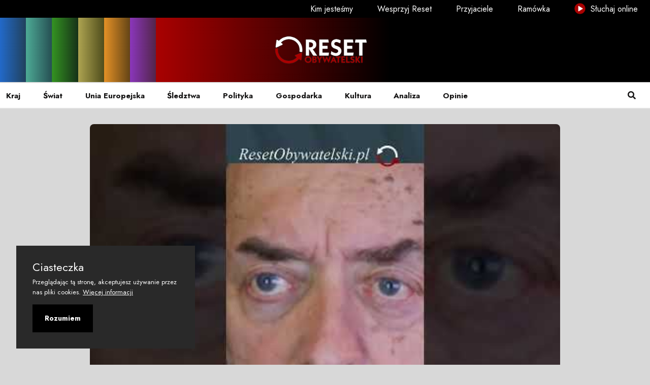

--- FILE ---
content_type: text/html; charset=utf-8
request_url: https://resetobywatelski.pl/reparacje-od-niemiec/
body_size: 9138
content:
<!DOCTYPE html>
<html lang="pl">

<head>
  <meta charset="utf-8">

  <meta http-equiv="X-UA-Compatible" content="IE=edge">
  <meta name="viewport" content="width=device-width, initial-scale=1">

  <title>Reparacje od Niemiec</title>


  <link rel="shortcut icon" type="image/ico" href="https://resetobywatelski.pl/content/images/size/w256h256/2021/09/NOWE-Reset-symbol-czarny-copy.png">

  <link rel="preconnect" href="https://fonts.googleapis.com">
  <link rel="preconnect" href="https://fonts.gstatic.com" crossorigin>
  <link href="https://fonts.googleapis.com/css2?family=Jost:wght@200;400;600;700&display=swap" rel="stylesheet">

  <link rel="stylesheet" href="https://resetobywatelski.pl/assets/css/app.min.css?v=a6076f55b8">

  <script src="https://cdn.jsdelivr.net/npm/amplitudejs@latest/dist/amplitude.min.js"></script>

  <script>
    var pagination_next_page_number = '',
      pagination_available_pages_number = '';
    if (typeof site_content_key === 'undefined') {
      var site_content_key = '240824bb72c8bf1767314d0e46';
    }
    if (typeof site_url === 'undefined') {
      var site_url = 'https://resetobywatelski.pl';
    }
    var ghost_root_url = '/ghost/api/v4';
  </script>

  <link rel="icon" href="https://resetobywatelski.pl/content/images/size/w256h256/2021/09/NOWE-Reset-symbol-czarny-copy.png" type="image/png">
    <link rel="canonical" href="https://resetobywatelski.pl/reparacje-od-niemiec/">
    <meta name="referrer" content="no-referrer-when-downgrade">
    
    <meta property="og:site_name" content="resetobywatelski">
    <meta property="og:type" content="article">
    <meta property="og:title" content="Reparacje od Niemiec">
    <meta property="og:description" content="📣 Reset to strefa wolnego słowa i swobodnej myśli, medium tworzone z Wami i dla
Was – obywatelek i obywateli. 

💬 Programy na żywo, dyskusja na czacie, zawsze czekamy na Wasze głosy – telefon
do studia +48 698 286 411 

💥 Wesprzyj swoje medium! 
👉 Fundacja Arbitror: 04 1870 1045 2078 1068 4966 0001 
W tytule">
    <meta property="og:url" content="https://resetobywatelski.pl/reparacje-od-niemiec/">
    <meta property="og:image" content="https://i.ytimg.com/vi/GiTzIp0PoZ8/hqdefault.jpg">
    <meta property="article:published_time" content="2023-01-07T10:46:49.000Z">
    <meta property="article:modified_time" content="2023-01-07T10:46:49.000Z">
    <meta property="article:tag" content="youtube">
    
    <meta property="article:publisher" content="https://www.facebook.com/resetobywatelski">
    <meta name="twitter:card" content="summary_large_image">
    <meta name="twitter:title" content="Reparacje od Niemiec">
    <meta name="twitter:description" content="📣 Reset to strefa wolnego słowa i swobodnej myśli, medium tworzone z Wami i dla
Was – obywatelek i obywateli. 

💬 Programy na żywo, dyskusja na czacie, zawsze czekamy na Wasze głosy – telefon
do studia +48 698 286 411 

💥 Wesprzyj swoje medium! 
👉 Fundacja Arbitror: 04 1870 1045 2078 1068 4966 0001 
W tytule">
    <meta name="twitter:url" content="https://resetobywatelski.pl/reparacje-od-niemiec/">
    <meta name="twitter:image" content="https://i.ytimg.com/vi/GiTzIp0PoZ8/hqdefault.jpg">
    <meta name="twitter:label1" content="Written by">
    <meta name="twitter:data1" content="resetobywatelski">
    <meta name="twitter:label2" content="Filed under">
    <meta name="twitter:data2" content="youtube">
    <meta name="twitter:site" content="@Reset_Oby">
    <meta property="og:image:width" content="480">
    <meta property="og:image:height" content="360">
    
    <script type="application/ld+json">
{
    "@context": "https://schema.org",
    "@type": "Article",
    "publisher": {
        "@type": "Organization",
        "name": "resetobywatelski",
        "url": "https://resetobywatelski.pl/",
        "logo": {
            "@type": "ImageObject",
            "url": "https://resetobywatelski.pl/content/images/2021/09/reset-logo.png"
        }
    },
    "author": {
        "@type": "Person",
        "name": "resetobywatelski",
        "image": {
            "@type": "ImageObject",
            "url": "https://resetobywatelski.pl/content/images/2021/11/avatar.png",
            "width": 50,
            "height": 50
        },
        "url": "https://resetobywatelski.pl/author/resetobywatelski/",
        "sameAs": []
    },
    "headline": "Reparacje od Niemiec",
    "url": "https://resetobywatelski.pl/reparacje-od-niemiec/",
    "datePublished": "2023-01-07T10:46:49.000Z",
    "dateModified": "2023-01-07T10:46:49.000Z",
    "image": {
        "@type": "ImageObject",
        "url": "https://i.ytimg.com/vi/GiTzIp0PoZ8/hqdefault.jpg",
        "width": 480,
        "height": 360
    },
    "keywords": "youtube",
    "description": "\n📣 Reset to strefa wolnego słowa i swobodnej myśli, medium tworzone z Wami i dla\nWas – obywatelek i obywateli. \n\n💬 Programy na żywo, dyskusja na czacie, zawsze czekamy na Wasze głosy – telefon\ndo studia +48 698 286 411 \n\n💥 Wesprzyj swoje medium! \n👉 Fundacja Arbitror: 04 1870 1045 2078 1068 4966 0001 \nW tytule wpłaty: Darowizna na cele statutowe Reset Obywatelski \n👉 Przez www: \nhttps://resetobywatelski.pl/ \n👉 Zrzutka: \nhttps://zrzutka.pl/z/resetobywatelski \n👉 Patronite: \nhttps://patronite.",
    "mainEntityOfPage": "https://resetobywatelski.pl/reparacje-od-niemiec/"
}
    </script>

    <meta name="generator" content="Ghost 6.14">
    <link rel="alternate" type="application/rss+xml" title="resetobywatelski" href="https://resetobywatelski.pl/rss/">
    <script defer src="https://cdn.jsdelivr.net/ghost/portal@~2.57/umd/portal.min.js" data-i18n="true" data-ghost="https://resetobywatelski.pl/" data-key="00ae0c959a5aa765b31fc74334" data-api="https://resetobywatelski.ghost.io/ghost/api/content/" data-locale="pl" crossorigin="anonymous"></script><style id="gh-members-styles">.gh-post-upgrade-cta-content,
.gh-post-upgrade-cta {
    display: flex;
    flex-direction: column;
    align-items: center;
    font-family: -apple-system, BlinkMacSystemFont, 'Segoe UI', Roboto, Oxygen, Ubuntu, Cantarell, 'Open Sans', 'Helvetica Neue', sans-serif;
    text-align: center;
    width: 100%;
    color: #ffffff;
    font-size: 16px;
}

.gh-post-upgrade-cta-content {
    border-radius: 8px;
    padding: 40px 4vw;
}

.gh-post-upgrade-cta h2 {
    color: #ffffff;
    font-size: 28px;
    letter-spacing: -0.2px;
    margin: 0;
    padding: 0;
}

.gh-post-upgrade-cta p {
    margin: 20px 0 0;
    padding: 0;
}

.gh-post-upgrade-cta small {
    font-size: 16px;
    letter-spacing: -0.2px;
}

.gh-post-upgrade-cta a {
    color: #ffffff;
    cursor: pointer;
    font-weight: 500;
    box-shadow: none;
    text-decoration: underline;
}

.gh-post-upgrade-cta a:hover {
    color: #ffffff;
    opacity: 0.8;
    box-shadow: none;
    text-decoration: underline;
}

.gh-post-upgrade-cta a.gh-btn {
    display: block;
    background: #ffffff;
    text-decoration: none;
    margin: 28px 0 0;
    padding: 8px 18px;
    border-radius: 4px;
    font-size: 16px;
    font-weight: 600;
}

.gh-post-upgrade-cta a.gh-btn:hover {
    opacity: 0.92;
}</style><script async src="https://js.stripe.com/v3/"></script>
    <script defer src="https://cdn.jsdelivr.net/ghost/sodo-search@~1.8/umd/sodo-search.min.js" data-key="00ae0c959a5aa765b31fc74334" data-styles="https://cdn.jsdelivr.net/ghost/sodo-search@~1.8/umd/main.css" data-sodo-search="https://resetobywatelski.ghost.io/" data-locale="pl" crossorigin="anonymous"></script>
    
    <link href="https://resetobywatelski.pl/webmentions/receive/" rel="webmention">
    <script defer src="/public/cards.min.js?v=a6076f55b8"></script>
    <link rel="stylesheet" type="text/css" href="/public/cards.min.css?v=a6076f55b8">
    <script defer src="/public/member-attribution.min.js?v=a6076f55b8"></script>
    <script defer src="/public/ghost-stats.min.js?v=a6076f55b8" data-stringify-payload="false" data-datasource="analytics_events" data-storage="localStorage" data-host="https://resetobywatelski.pl/.ghost/analytics/api/v1/page_hit"  tb_site_uuid="85aad730-eef1-409e-bd64-730896de27b9" tb_post_uuid="5f45bd7f-4ddc-483a-b7ee-7c77e9fccb74" tb_post_type="post" tb_member_uuid="undefined" tb_member_status="undefined"></script><style>:root {--ghost-accent-color: #a90101;}</style>

</head>

<body class="post-template tag-youtube body-shape">

 <!--======================Banner Area=============================-->
<header class="header-area">
  <div class="header-top-area d-none d-lg-flex">
    <a href="/kim-jestesmy/" class=""> Kim jesteśmy </a>
    <a href="/wesprzyj-reset/" class=""> Wesprzyj
      Reset </a>
    <a href="/przyjaciele/" class=""> Przyjaciele </a>
    <a href="/ramowka/" class=""> Ramówka </a>
    <a href="/sluchaj-online/" target="_blank" class=""><img src="https://resetobywatelski.pl/assets/images/icon-play.png?v=a6076f55b8" class="small-play-menu-icon" alt="Słuchaj online"> Słuchaj online </a>
  </div>
  <div class="header-navbar-middle d-none d-lg-block rainbow-container">
    <div class="container-fluid">
      <div class="navbar-brand-wrapper py-3 d-flex justify-content-center align-items-center">
        <a class="navbar-brand" href="https://resetobywatelski.pl">
            <img src="https://resetobywatelski.pl/content/images/2021/09/reset-logo.png" alt="resetobywatelski" class="png-with-shadow">
        </a>
      </div>
    </div>
  </div>
  <div class="header-navbar-bottom pt-2 pt-lg-0 border-top border-bottom border-light">
    <div class="container-fluid nf-menu-selector">
      <nav class="navbar navbar-expand-lg">
        <div class="nf-nav-header-part">
            <a class="navbar-brand" href="https://resetobywatelski.pl"><img src="https://resetobywatelski.pl/content/images/2021/09/reset-logo.png" class="png-with-shadow"
                                                              alt="resetobywatelski"></a>
          <button id="nf-navbar-toggler" type="button">
            <span class="navbar-toggler-icon"></span>
          </button>

        </div>
        <div class="main_navbar" id="main_nav">
          <ul class="navbar-nav me-auto">
    <li class="nav-item"><a class="nav-link" href="/tag/kraj/"> Kraj </a></li>
    <li class="nav-item"><a class="nav-link" href="/tag/swiat/"> Świat </a></li>
    <li class="nav-item"><a class="nav-link" href="/tag/unia/"> Unia Europejska </a></li>
    <li class="nav-item"><a class="nav-link" href="/tag/sledztwo/"> Śledztwa </a></li>
    <li class="nav-item"><a class="nav-link" href="/tag/polityka/"> Polityka </a></li>
    <li class="nav-item"><a class="nav-link" href="/tag/gospodarka/"> Gospodarka </a></li>
    <li class="nav-item"><a class="nav-link" href="/tag/kultura/"> Kultura </a></li>
    <li class="nav-item"><a class="nav-link" href="/tag/analiza/"> Analiza </a></li>
    <li class="nav-item"><a class="nav-link" href="/tag/opinia/"> Opinie </a></li>

  <li class="nav-item d-lg-none"><a class="nav-link" href="/kim-jestesmy"> Kim jesteśmy </a></li>
  <li class="nav-item d-lg-none"><a class="nav-link" href="/"> Wesprzyj Reset </a></li>
  <li class="nav-item d-lg-none"><a class="nav-link" href="/"> Przyjaciele </a></li>
  <li class="nav-item d-lg-none"><a class="nav-link" href="/"> Ramówka </a></li>
  <li class="nav-item d-lg-none"><a class="nav-link" target="_blank" href="/sluchaj-online/"> Słuchaj online </a></li>
</ul>

        </div>
        <div class="search-modal" data-bs-toggle="modal" data-bs-target="#headermodal"><a class="nav-link"
                                                                                          href="#"> <i
          class="fas fa-search"></i> </a>
        </div>

      </nav>
               <div class="modal fade" id="headermodal" data-bs-backdrop="static">
            <div class="modal-dialog">
               <div class="modal-content">
                  <div class="container">
                     <div class="modal-body">
                        <div class="headermodal-form">
                           <form action="#" class="forms" id="gh-search-input" method="get" target="_top">
                              <span><svg width="40" height="40" viewBox="0 0 40 40" fill="none" xmlns="http://www.w3.org/2000/svg">
<path d="M40 37.908L28.8267 26.7346C31.5117 23.5112 32.8506 19.3767 32.5649 15.1912C32.2792 11.0058 30.3909 7.09157 27.2927 4.26291C24.1946 1.43425 20.1252 -0.0910874 15.9311 0.00421098C11.7369 0.0995094 7.74103 1.80811 4.77457 4.77457C1.80811 7.74103 0.0995094 11.7369 0.00421098 15.9311C-0.0910874 20.1252 1.43425 24.1946 4.26291 27.2927C7.09157 30.3909 11.0058 32.2792 15.1912 32.5649C19.3767 32.8506 23.5112 31.5117 26.7346 28.8267L37.908 40L40 37.908ZM3.01195 16.3276C3.01195 13.6941 3.7929 11.1196 5.25605 8.92984C6.7192 6.74009 8.79883 5.03338 11.232 4.02555C13.6651 3.01772 16.3424 2.75402 18.9254 3.26781C21.5084 3.7816 23.881 5.0498 25.7433 6.91203C27.6055 8.77426 28.8737 11.1469 29.3875 13.7299C29.9013 16.3129 29.6376 18.9902 28.6298 21.4233C27.6219 23.8565 25.9152 25.9361 23.7255 27.3992C21.5357 28.8624 18.9612 29.6433 16.3276 29.6433C12.7973 29.6394 9.41268 28.2353 6.91635 25.7389C4.42003 23.2426 3.01587 19.858 3.01195 16.3276V16.3276Z" fill="#6c757d"/>
</svg>
</span>
                              <input type="search" id="gh-search-text" name="q" class="form-control" placeholder="Szukaj">
                           </form>
                           <div class="search-close" data-bs-dismiss="modal">
                              <svg width="44" height="44" viewBox="0 0 44 44" fill="none" xmlns="http://www.w3.org/2000/svg">
<path d="M2 42L42 2M42 42L2 2" stroke="#6c757d" stroke-width="3" stroke-linecap="round" stroke-linejoin="round"/>
</svg>
                           </div>
                        </div>
                        <div class="pb-4" id="gh-search-results"></div>
                        <div class="search-modal-extension">
                           <h4 class="mb-3">Najpopularniejsze kategorie</h4>
                           <div class="search-suggestions mb-4">
                              <ul class="tag-cloud list-inline">
                                 <li class="list-inline-item"> <a class="btn bg-light text-secondary bg-hover-danger text-hover-white bg-hover-danger text-hover-white" href="/tag/przylebska/">&#x60;Przyłębska</a></li>
                                 <li class="list-inline-item"> <a class="btn bg-light text-secondary bg-hover-danger text-hover-white bg-hover-danger text-hover-white" href="/tag/10-kwietnia/">10 kwietnia</a></li>
                                 <li class="list-inline-item"> <a class="btn bg-light text-secondary bg-hover-danger text-hover-white bg-hover-danger text-hover-white" href="/tag/100afer/">100afer</a></li>
                                 <li class="list-inline-item"> <a class="btn bg-light text-secondary bg-hover-danger text-hover-white bg-hover-danger text-hover-white" href="/tag/2021/">2021</a></li>
                                 <li class="list-inline-item"> <a class="btn bg-light text-secondary bg-hover-danger text-hover-white bg-hover-danger text-hover-white" href="/tag/5-lat-resetu/">5 lat resetu</a></li>
                                 <li class="list-inline-item"> <a class="btn bg-light text-secondary bg-hover-danger text-hover-white bg-hover-danger text-hover-white" href="/tag/800plus/">800plus</a></li>
                                 <li class="list-inline-item"> <a class="btn bg-light text-secondary bg-hover-danger text-hover-white bg-hover-danger text-hover-white" href="/tag/abdulrazak-gurnah/">Abdulrazak Gurnah</a></li>
                                 <li class="list-inline-item"> <a class="btn bg-light text-secondary bg-hover-danger text-hover-white bg-hover-danger text-hover-white" href="/tag/aborcja/">aborcja</a></li>
                                 <li class="list-inline-item"> <a class="btn bg-light text-secondary bg-hover-danger text-hover-white bg-hover-danger text-hover-white" href="/tag/abw/">ABW</a></li>
                                 <li class="list-inline-item"> <a class="btn bg-light text-secondary bg-hover-danger text-hover-white bg-hover-danger text-hover-white" href="/tag/adam-bodnar/">Adam Bodnar</a></li>
                              </ul>
                           </div>
                           <h4 class="mb-3">Dla Ciebie</h4>
                           <div class="row">
                              <div class="col-md-6 col-lg-4">
                                 <article class="search-block">
                                    <img class="lazyload w-100" srcset="/content/images/2026/01/Mercosur-bez-histerii.png 300w, /content/images/2026/01/Mercosur-bez-histerii.png 600w, /content/images/2026/01/Mercosur-bez-histerii.png 1000w, /content/images/2026/01/Mercosur-bez-histerii.png
                                    2000w" sizes="(max-width: 1000px) 400px, 800px" src="/content/images/2026/01/Mercosur-bez-histerii.png"
                                    alt="Mercosur bez histerii. Co naprawdę czeka polskie rolnictwo?" loading="lazy" />
                                    <div class="search-block-content">
                                       <div class="search-block-meta my-1">
                                          <a href="/tag/unia-europejska/" class="badge bg-danger">unia europejska</a>
                                       </div>
                                       <h6><a href="/mercosur-bez-histerii-co-naprawde-czeka-polskie-rolnictwo/">Mercosur bez histerii. Co naprawdę czeka polskie rolnictwo?</a></h6>
                                    </div>
                                 </article>
                              </div>
                              <div class="col-md-6 col-lg-4">
                                 <article class="search-block">
                                    <img class="lazyload w-100" srcset="/content/images/2026/01/Celebryci-na---mieci--wkach.png 300w, /content/images/2026/01/Celebryci-na---mieci--wkach.png 600w, /content/images/2026/01/Celebryci-na---mieci--wkach.png 1000w, /content/images/2026/01/Celebryci-na---mieci--wkach.png
                                    2000w" sizes="(max-width: 1000px) 400px, 800px" src="/content/images/2026/01/Celebryci-na---mieci--wkach.png"
                                    alt="Celebryci na śmieciówkach. Jak znani promują łamanie prawa pracy" loading="lazy" />
                                    <div class="search-block-content">
                                       <div class="search-block-meta my-1">
                                          <a href="/tag/kraj/" class="badge bg-danger">kraj</a>
                                       </div>
                                       <h6><a href="/celebryci-na-smieciowkach-jak-znani-promuja-lamanie-prawa-pracy/">Celebryci na śmieciówkach. Jak znani promują łamanie prawa pracy</a></h6>
                                    </div>
                                 </article>
                              </div>
                              <div class="col-md-6 col-lg-4">
                                 <article class="search-block">
                                    <img class="lazyload w-100" srcset="/content/images/2026/01/Nowy-Bliski-Wsch--d.png 300w, /content/images/2026/01/Nowy-Bliski-Wsch--d.png 600w, /content/images/2026/01/Nowy-Bliski-Wsch--d.png 1000w, /content/images/2026/01/Nowy-Bliski-Wsch--d.png
                                    2000w" sizes="(max-width: 1000px) 400px, 800px" src="/content/images/2026/01/Nowy-Bliski-Wsch--d.png"
                                    alt="Nowy Bliski Wschód? Izrael między traumą, wyborami a widmem kolejnej wojny" loading="lazy" />
                                    <div class="search-block-content">
                                       <div class="search-block-meta my-1">
                                          <a href="/tag/swiat/" class="badge bg-danger">świat</a>
                                       </div>
                                       <h6><a href="/nowy-bliski-wschod-izrael-miedzy-trauma-wyborami-a-widmem-kolejnej-wojny/">Nowy Bliski Wschód? Izrael między traumą, wyborami a widmem kolejnej wojny</a></h6>
                                    </div>
                                 </article>
                              </div>
                           </div>
                        </div>
                     </div>
                  </div>
               </div>
            </div>
         </div>    </div>
  </div>
</header>  <!--/// Blog Area /// -->
  <div class="blog-area pt-3 pb-5">
    <div class="container">
      <div class="row">
        <div class="col-md-10 mx-auto">
            <div class="featured-image">
              <div class="image-frame image-hover-style-1 radius-top-only">
                <figure class="figure-with-post-content-header">
                  <img class="w-100" srcset="https://i.ytimg.com/vi/GiTzIp0PoZ8/hqdefault.jpg 300w, https://i.ytimg.com/vi/GiTzIp0PoZ8/hqdefault.jpg 600w, https://i.ytimg.com/vi/GiTzIp0PoZ8/hqdefault.jpg 1000w, https://i.ytimg.com/vi/GiTzIp0PoZ8/hqdefault.jpg 2000w"
                       sizes="(max-width: 1000px) 400px, 700px"
                       src="https://i.ytimg.com/vi/GiTzIp0PoZ8/hqdefault.jpg" alt="                    Reparacje od Niemiec
                              "/>
                  <div class="post-title-container bg-default-trans bg-youtube-trans">
  <div class="post-title">
    <h1>Reparacje od Niemiec</h1>
  </div>
  <div class="row">
    <div class="col-lg-6">
      <div class="author-block">
    <ul class="avatar list-inline mb-0">
            <li class="list-inline-item author-avatar">
                <a class="small" href="/author/resetobywatelski/">
                    <img src="/content/images/2021/11/avatar.png" alt="resetobywatelski" data-bs-toggle="tooltip"
                    data-bs-placement="top" title="resetobywatelski">
                </a>
            </li>
        
        <li class="list-inline-item">
                <a href="/author/resetobywatelski/">resetobywatelski</a>
        </li>
    </ul>
</div>    </div>
    <div class="col-lg-6">
      <div class="date-created">sty 7, 2023</div>
    </div>
  </div>
</div>
                </figure>
              </div>
            </div>

          <div class="tag-tab-button-container">
            <div class="tag-tab-button bg-default bg-youtube">
              youtube
            </div>
          </div>

          <div class="entry-content pb-3">

            <!--kg-card-begin: html--><iframe width="560" height="315" src="https://www.youtube.com/embed/GiTzIp0PoZ8" frameborder="0" allow="accelerometer; autoplay; encrypted-media; gyroscope; picture-in-picture" allowfullscreen=""></iframe>

<br>

<div class="video-description">📣 Reset to strefa wolnego słowa i swobodnej myśli, medium tworzone z Wami i dla Was – obywatelek i obywateli. 

💬 Programy na żywo, dyskusja na czacie, zawsze czekamy na Wasze głosy – telefon do studia +48 698 286 411 

💥 Wesprzyj swoje medium! 
👉 Fundacja Arbitror: 04 1870 1045 2078 1068 4966 0001 
W tytule wpłaty: Darowizna na cele statutowe Reset Obywatelski 
👉 Przez www: 
https://resetobywatelski.pl/ 
👉 Zrzutka: 
https://zrzutka.pl/z/resetobywatelski 
👉 Patronite: 
https://patronite.pl/resetobywatelski
👉 Dla wpłat w walutach obcych Paypal:
https://www.paypal.com/donate/?hosted_button_id=9KMP8ZPSNDYL2

Dzięki Wam może się udać!</div><!--kg-card-end: html-->
          </div>

          <div data-aos="fade-in" class="single-post-widget  border-light border-top pt-3 mt-3 ">
  <h4>Udostępnij</h4>
  <ul class="list-inline">
    <li class="list-inline-item"><a class="rounded btn btn-sm btn-fc text-light" target="_blank"
                                    href="https://www.facebook.com/sharer/sharer.php?u=https://resetobywatelski.pl/reparacje-od-niemiec/"
      onclick="window.open(this.href, 'facebook-share','width=580,height=296');return false;"><i
        class="me-1 fab fa-facebook-f"></i>Udostępnij</a></li>

    <li class="list-inline-item"><a class="rounded btn btn-success btn-sm btn-twi text-light" target="_blank"
                                    href="http://twitter.com/share?text=Reparacje%20od%20Niemiec&amp;url=https://resetobywatelski.pl/reparacje-od-niemiec/" onclick="window.open(this.href, 'facebook-share','width=580,height=296');return false;"><i
      class="me-1 fab fa-twitter"></i> Tweetnij</a></li>

    <li class="list-inline-item"><a class="rounded btn btn-danger btn-sm text-light"
                                    target="_blank" href="https://pinterest.com/pin/create/button/?https://resetobywatelski.pl/reparacje-od-niemiec/&media=https://i.ytimg.com/vi/GiTzIp0PoZ8/hqdefault.jpg" onclick="window.open(this.href,
      'pin-it','width=580,height=296');return false;"><i class="me-1 fab fa-pinterest"></i>Przypnij</a></li>
  </ul>

</div>


  <div data-aos="fade-in" class="single-post-widget border-light border-top pt-3 mt-3">
    <h4>Tagi</h4>
    <ul class="entry-tags-share list-inline">
        <li class="list-inline-item"><a
          class="mb-1 btn bg-light text-secondary bg-hover-danger text-hover-white bg-hover-danger text-hover-white"
          href="/tag/youtube/">youtube</a></li>

    </ul>
  </div>

<div data-aos="fade-in" class="single-post-widget border-light border-top pt-3 mt-3">
  <dic class="row d-flex align-items-stretch">
      <div class="col-lg-6 mb-3 mb-lg-0">
        <article class="blog-style5 d-flex align-items-center box-hover justify-content-start rounded">
          <a href="/watykan-to-zamknieta-twierdza/" aria-label="Watykan to zamknięta twierdza">
            <div class="post-img-wrap position-relative overflow-hidden  me-2 ms-0">
                <img class="post-img lazyloaded" src="https://i.ytimg.com/vi/2UKnHQnaeNQ/hqdefault.jpg"
                     data-src="https://i.ytimg.com/vi/2UKnHQnaeNQ/hqdefault.jpg" alt="Watykan to zamknięta twierdza">
            </div>
          </a>
          <div class="post-content pt-md-2 pt-xl-0 pt-0">
            <p class="mb-1">Poprzedni artykuł</p>
            <h6 class="post-title"><a href="/watykan-to-zamknieta-twierdza/">Watykan to zamknięta twierdza</a>
            </h6>
          </div>
        </article>
      </div>

      <div class="col-lg-6">
        <article
          class="blog-style5 d-flex align-items-center box-hover justify-content-end rounded">

          <div class="post-content pt-md-2 pt-xl-0 pt-0">
            <p class="mb-1 text-end">Następny artykuł</p>
            <h6 class="post-title text-end"><a href="/boze-narodzenie-w-ukrainie-rewolucja-w-swiatowym-prawoslawiu/">Boże Narodzenie w Ukrainie - Rewolucja w światowym prawosławiu</a>
            </h6>

          </div>
          <a href="/boze-narodzenie-w-ukrainie-rewolucja-w-swiatowym-prawoslawiu/" aria-label="Boże Narodzenie w Ukrainie - Rewolucja w światowym prawosławiu">
            <div class="post-img-wrap position-relative overflow-hidden me-0 ms-2">
                <img class="post-img lazyloaded" src="https://i.ytimg.com/vi/qsnuBCm5kRo/hqdefault_live.jpg"
                     data-src="https://i.ytimg.com/vi/qsnuBCm5kRo/hqdefault_live.jpg" alt="Boże Narodzenie w Ukrainie - Rewolucja w światowym prawosławiu">
            </div>
          </a>
        </article>
      </div>
  </dic>
</div>

  <div data-aos="fade-in" class="single-post-widget border-light border-top pt-3 mt-3">
    <div class="entry-author-bio my-2 card border border-light box-hover px-2 py-2 bg-light">
      <div class="card-body">
        <div class="author-info">
          <div class="nf-avatar">
              <img src="/content/images/2021/11/avatar.png" alt="resetobywatelski" data-bs-toggle="tooltip"
                   data-bs-placement="top" title="resetobywatelski">
          </div>
          <div class="nf-name">
            <h6 class="text-primary mb-0"><a href="/author/resetobywatelski/">resetobywatelski</a></h6>
          </div>
        </div>
      </div>
    </div>
  </div>
<div class="single-post-widget border-light border-top pt-3 mt-4">
  <div id="disqus_thread"></div>
<script>
    (function() { // DON'T EDIT BELOW THIS LINE
    var d = document, s = d.createElement('script');
    s.src = 'https://newsfeed-8.disqus.com/embed.js';
    s.setAttribute('data-timestamp', +new Date());
    (d.head || d.body).appendChild(s);
    })();
</script>
<noscript>Strona wymaga włączenia JavaScript&#x27;u <a href="https://disqus.com/?ref_noscript">comments powered by Disqus.</a></noscript></div>        </div>
      </div>
    </div>
  </div>
<section class="cta-area py-7 bg-white border border-light">

    <ul class="circles">
        <li><i class="fa fa-envelope-open fa-5x"></i></li>
        <li><i class="fa fa-envelope fa-4x"></i></li>
        <li><i class="fa fa-envelope fa-3x"></i></li>
        <li><i class="fa fa-envelope-open fa-2x"></i></li>
        <li><i class="fa fa-envelope fa-1x"></i></li>
        <li><i class="fa fa-envelope fa-2x"></i></li>
        <li><i class="fa fa-envelope fa-1x"></i></li>
        <li><i class="fa fa-envelope fa-3x"></i></li>
        <li><i class="fa fa-envelope fa-2x"></i></li>
        <li><i class="fa fa-envelope fa-5x"></i></li>
    </ul>

    <div class="container text-center z-index-10 position-relative  ">
        <div class="row">
            <div class="col-md-8 m-auto">
                <h2 class="text-secondary">Dołącz do nas</h2>
                <p>Podoba Ci się?</p>
                <a href="#/portal/signup" class="btn btn-outline-danger border-2 bg-hover-danger text-hover-white box-hover btn-circle">Obywateluj z nami </a>
            </div>
        </div>
    </div>
</section><footer class="footer-area pt-7 pb-2">
   <div class="container">
      <div class="row">
  <div class="col-xxl-5 col-xl-3 col-lg-6 col-md-6 col-sm-6 pb-3  d-flex align-items-center">
    <div class="footer-widget pe-2">
    <img class="footer-logo mb-3 png-with-shadow" src="https://resetobywatelski.pl/content/images/2021/09/reset-logo.png" alt="resetobywatelski">
  <p>Twórz Reset z nami. Komentuj, pisz i wspieraj</p>
</div>  </div>
  <div class="col-xxl-2 col-xl-3 col-lg-6 col-md-6 col-sm-6 pb-3">
     <div class="footer-widget">
    <h5 class="mb-3">Nawigacja</h5>
    <ul class="footer-nav list-inline">
    <li><a href="/polityka-prywatnosci/">Polityka prywatności</a></li>
    <li><a href="/regulamin/">Regulamin</a></li>
    <li><a href="https://arbitror.pl/statut-fundacji-arbitror/">Statut fundacji</a></li>
    <li><a href="/redakcja/">Redakcja</a></li>
    <li><a href="/rozwoj-i-cele/">Rozwój i cele</a></li>
    <li><a href="/fundatorki-i-fundatorzy-resetu/">Fundatorki i Fundatorzy</a></li>
</ul>

</div>  </div>
  <div class="col-xxl-2 col-xl-3 col-lg-6 col-md-6 col-sm-6 pb-3">
    <div class="footer-widget">
    <h5 class="mb-3">Social Media</h5>
    <ul class="footer-nav list-inline">
        <li><a href="https://www.facebook.com/resetobywatelski"><span class="icon"><i class="fab fa-facebook-f"></i></span>Facebook</a></li>
        <li><a href="https://x.com/Reset_Oby"><span class="icon"><i class="fab fa-twitter"></i></span>Twitter</a></li>
    </ul>
</div>  </div>

  <div class="col-xxl-3 col-xl-3 col-lg-6 col-md-6 col-sm-6 pb-3 ">
    <div class="footer-widget">
    <h5 class="mb-3">Dane kontaktowe</h5>
    <ul class="footer-nav list-inline">
        <li><a href="#"><span class="icon"><i class="fas fa-map-pin"></i></span>Andersa 10, 00-201 Warszawa</a></li>
        <li><a href="#"><span class="icon"><i class="fas fa-envelope-open"></i></span>reset@resetobywatelski.pl</a>
        </li>
    </ul>
</div>  </div>
</div>

<div class="row">
  <div class="col-md-12 mt-4 border-1 border-top pt-3 border-light">
    <div class="footer-copyright text-sm  text-center">
      <p>&copy; <span id="spanYear"></span> <a href="https://arbitror.pl" rel="noopener noreferrer">Fundacja
        Arbitror</a> <br>
        <span>Developed with <i class="fa fa-heart text-danger"></i> by
                  <a href="https://www.linkedin.com/in/maciej-misztal-bb424221/" target="_blank" title="Maciej Misztal">Maciej</a> &amp;
                  <a href="https://www.frontalcortex.pl/" target="_blank" title="Łukasz Gołaszewski">Łukasz</a>
                </span>
      </p>
    </div>
  </div>
</div>
   </div>
</footer>


<!-- gulp:js -->
<script src="https://resetobywatelski.pl/assets/js/build.min.js?v=a6076f55b8"></script>
<!-- endgulp -->

<script>
  const postsPerPage = 5;
  const noMoreText = 'To by było na tyle...';

  (function ($) {
    'use strict';

    const value = [2, 1, 2, 3];
    for (let x = 2, i = -1; x <= $('.h4-post').length; x = x + value[i + 1], i++) {
      $(`.h4-post:nth-child(${x})`).addClass('h4-post-hidden');
      if (i == 3) {
        i = -1;
      }
    }
    $('.h4-post-hidden').remove();

    for (let x = 4; x <= $('.h5-post').length; x = x + 5) {
      $(`.h5-post:nth-child(${x})`).removeClass('col-xl-4');
      $(`.h5-post:nth-child(${x + 1})`).removeClass('col-xl-4');
      console.log(x, x + 1);
    }


    $(document).ready(function () {
      $('.nf-post-item').slice(0, 5).show();
      $('.loadmore-1, .loadmore-2, .loadmore-3, .loadmore-4, .loadmore-5, .loadmore-h4,.loadmore-h5, .loadmore-h6').on('click', function (e) {
        e.preventDefault();
        $('.nf-post-item:hidden').slice(0, 5).slideDown();
        if ($('.nf-post-item:hidden').length == 0) {
          $('.loadmore-1, .loadmore-2, .loadmore-3, .loadmore-4, .loadmore-5,.loadmore-h4,.loadmore-h5, .loadmore-h6').text(noMoreText).addClass('noContent');
        }
      });

    });

  }(jQuery));
    
</script>
<script>
  $('span.nf-toggle-iocn').on('click', function () {
    $(this).parent().toggleClass('nf-toggle-dropdown');
  });
</script>

<script>
  // --- Config --- //
  var purecookieTitle = 'Ciasteczka'; // Title
  var purecookieDesc = 'Przeglądając tą stronę, akceptujesz używanie przez nas pliki cookies.'; // Description
  var purecookieLink = '<a href="/" target="_blank">Więcej informacji</a>'; // Cookiepolicy link
  var purecookieButton = 'Rozumiem'; // Button text
  var cookieName = 'resetCookie';

  // ---        --- //


  function pureFadeIn(elem, display) {
    var el = document.getElementById(elem);
    el.style.opacity = 0;
    el.style.display = display || 'block';

    (function fade() {
      var val = parseFloat(el.style.opacity);
      if (!((val += .02) > 1)) {
        el.style.opacity = val;
        requestAnimationFrame(fade);
      }
    })();
  };

  function pureFadeOut(elem) {
    var el = document.getElementById(elem);
    el.style.opacity = 1;

    (function fade() {
      if ((el.style.opacity -= .02) < 0) {
        el.style.display = 'none';
      } else {
        requestAnimationFrame(fade);
      }
    })();
  };

  function setCookie(name, value, days) {
    var expires = '';
    if (days) {
      var date = new Date();
      date.setTime(date.getTime() + (days * 24 * 60 * 60 * 1000));
      expires = '; expires=' + date.toUTCString();
    }
    document.cookie = name + '=' + (value || '') + expires + '; path=/';
  }

  function getCookie(name) {
    var nameEQ = name + '=';
    var ca = document.cookie.split(';');
    for (var i = 0; i < ca.length; i++) {
      var c = ca[i];
      while (c.charAt(0) == ' ') c = c.substring(1, c.length);
      if (c.indexOf(nameEQ) == 0) return c.substring(nameEQ.length, c.length);
    }
    return null;
  }

  function eraseCookie(name) {
    document.cookie = name + '=; Max-Age=-99999999;';
  }

  function cookieConsent() {
    if (!getCookie(cookieName)) {
      document.body.innerHTML += '<div class="cookieConsentContainer" id="cookieConsentContainer"><div class="cookieTitle"><a>' + purecookieTitle + '</a></div><div class="cookieDesc"><p>' + purecookieDesc + ' ' + purecookieLink + '</p></div><div class="cookieButton"><a onClick="purecookieDismiss();">' + purecookieButton + '</a></div></div>';
      pureFadeIn('cookieConsentContainer');
    }
  }

  function purecookieDismiss() {
    setCookie(cookieName, '1', 7);
    pureFadeOut('cookieConsentContainer');
  }

  window.onload = function () {
    cookieConsent();
  };
</script>


</body>

</html>